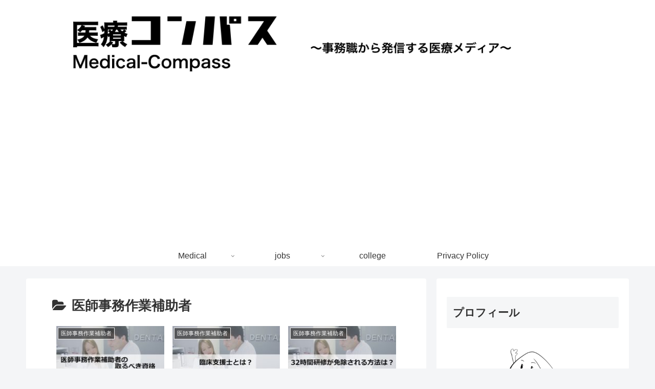

--- FILE ---
content_type: text/html; charset=utf-8
request_url: https://www.google.com/recaptcha/api2/aframe
body_size: 268
content:
<!DOCTYPE HTML><html><head><meta http-equiv="content-type" content="text/html; charset=UTF-8"></head><body><script nonce="eaBQX9CKEyAqAzZ6e3ov1A">/** Anti-fraud and anti-abuse applications only. See google.com/recaptcha */ try{var clients={'sodar':'https://pagead2.googlesyndication.com/pagead/sodar?'};window.addEventListener("message",function(a){try{if(a.source===window.parent){var b=JSON.parse(a.data);var c=clients[b['id']];if(c){var d=document.createElement('img');d.src=c+b['params']+'&rc='+(localStorage.getItem("rc::a")?sessionStorage.getItem("rc::b"):"");window.document.body.appendChild(d);sessionStorage.setItem("rc::e",parseInt(sessionStorage.getItem("rc::e")||0)+1);localStorage.setItem("rc::h",'1767012317179');}}}catch(b){}});window.parent.postMessage("_grecaptcha_ready", "*");}catch(b){}</script></body></html>

--- FILE ---
content_type: application/javascript; charset=utf-8
request_url: https://fundingchoicesmessages.google.com/f/AGSKWxUzobkvP_xE7VArKhYt7YzF8gVUU5M2_7GzXsQZZ_FWEPYXjnVmyTV4sBr8T9o9SX3ZCeesk1lP1WAkv9iB0-ptNESUmojKh6OjhwktXDg9aMiskauClfewIIi1bBlXo_H1k6u6rA==?fccs=W251bGwsbnVsbCxudWxsLG51bGwsbnVsbCxudWxsLFsxNzY3MDEyMzE3LDExMzAwMDAwMF0sbnVsbCxudWxsLG51bGwsW251bGwsWzcsNl0sbnVsbCxudWxsLG51bGwsbnVsbCxudWxsLG51bGwsbnVsbCxudWxsLG51bGwsM10sImh0dHBzOi8vaGl0b3NoaS1yZS1sZWFybmluZy5jb20vY2F0ZWdvcnkvb2NjdXBhdGlvbi9tZWRpY2FsLWNsZXJrLyIsbnVsbCxbWzgsInNDaE5INU9zYWswIl0sWzksImVuLVVTIl0sWzE2LCJbMSwxLDFdIl0sWzE5LCIyIl0sWzE3LCJbMF0iXSxbMjQsIiJdLFsyOSwiZmFsc2UiXV1d
body_size: 127
content:
if (typeof __googlefc.fcKernelManager.run === 'function') {"use strict";this.default_ContributorServingResponseClientJs=this.default_ContributorServingResponseClientJs||{};(function(_){var window=this;
try{
var jp=function(a){this.A=_.t(a)};_.u(jp,_.J);var kp=function(a){this.A=_.t(a)};_.u(kp,_.J);kp.prototype.getWhitelistStatus=function(){return _.F(this,2)};var lp=function(a){this.A=_.t(a)};_.u(lp,_.J);var mp=_.Zc(lp),np=function(a,b,c){this.B=a;this.j=_.A(b,jp,1);this.l=_.A(b,_.Jk,3);this.F=_.A(b,kp,4);a=this.B.location.hostname;this.D=_.Ag(this.j,2)&&_.O(this.j,2)!==""?_.O(this.j,2):a;a=new _.Lg(_.Kk(this.l));this.C=new _.Yg(_.q.document,this.D,a);this.console=null;this.o=new _.fp(this.B,c,a)};
np.prototype.run=function(){if(_.O(this.j,3)){var a=this.C,b=_.O(this.j,3),c=_.$g(a),d=new _.Rg;b=_.gg(d,1,b);c=_.D(c,1,b);_.dh(a,c)}else _.ah(this.C,"FCNEC");_.hp(this.o,_.A(this.l,_.Be,1),this.l.getDefaultConsentRevocationText(),this.l.getDefaultConsentRevocationCloseText(),this.l.getDefaultConsentRevocationAttestationText(),this.D);_.ip(this.o,_.F(this.F,1),this.F.getWhitelistStatus());var e;a=(e=this.B.googlefc)==null?void 0:e.__executeManualDeployment;a!==void 0&&typeof a==="function"&&_.Mo(this.o.G,
"manualDeploymentApi")};var op=function(){};op.prototype.run=function(a,b,c){var d;return _.v(function(e){d=mp(b);(new np(a,d,c)).run();return e.return({})})};_.Nk(7,new op);
}catch(e){_._DumpException(e)}
}).call(this,this.default_ContributorServingResponseClientJs);
// Google Inc.

//# sourceURL=/_/mss/boq-content-ads-contributor/_/js/k=boq-content-ads-contributor.ContributorServingResponseClientJs.en_US.sChNH5Osak0.es5.O/d=1/exm=ad_blocking_detection_executable,kernel_loader,loader_js_executable/ed=1/rs=AJlcJMz7a3Aoypzl3FteasZliPsUtk5MMw/m=cookie_refresh_executable
__googlefc.fcKernelManager.run('\x5b\x5b\x5b7,\x22\x5b\x5bnull,\\\x22hitoshi-re-learning.com\\\x22,\\\x22AKsRol_VfZ6Nm9QWyWouItnOcw0ohaefPsGXtBckCiOxD0lo0BoRjKbqVZgC5RSToJVwpVMSDiTU4nNpDa1eH60xLpyLQBC-hRL8vg1pwzvYr9CiQPEluGopzvtV6IIv6Lm9QiX3ScAM7okhuDzA77nSr4ZKTWY9XQ\\\\u003d\\\\u003d\\\x22\x5d,null,\x5b\x5bnull,null,null,\\\x22https:\/\/fundingchoicesmessages.google.com\/f\/AGSKWxV4aoZ8ZNa1Zq1WqDLrsDPXJl1s-X5dkli-itd-L9SoB9EIGmfm3cTa4mzJ7yH-rX8nya1jFeIvx4LoojC4Bl0YXisEo7rSzJp0UQJkvzg2y8VWCrL7Exk1eFnD2-Tu_vQaNj__Yw\\\\u003d\\\\u003d\\\x22\x5d,null,null,\x5bnull,null,null,\\\x22https:\/\/fundingchoicesmessages.google.com\/el\/AGSKWxXQxW_z5pHtwiMYjwVonRpPgmu5xmr0_FR4wW3dIG2v2WnnqVdPr8M-OoRxp_GWFVufyy9cPp81xKKmlY-7lV0pdKcdXPrX3zCESz2rD2TsdEGx-b74laVcWbzGxEdSB_eXX5G5rg\\\\u003d\\\\u003d\\\x22\x5d,null,\x5bnull,\x5b7,6\x5d,null,null,null,null,null,null,null,null,null,3\x5d\x5d,\x5b2,1\x5d\x5d\x22\x5d\x5d,\x5bnull,null,null,\x22https:\/\/fundingchoicesmessages.google.com\/f\/AGSKWxWxNzOwu4vxXwg8tqBkNFs_5ailswU-9dZibc8SUvQM-LbvJ1Y4YMTWiFBRJOdNde8trGBBeTRuRJeXgZVCGEJAbccQbkTUATRFhF9ZC8NxULDA4JW9V3NuVU7Di9rRVYpKVRxBkA\\u003d\\u003d\x22\x5d\x5d');}

--- FILE ---
content_type: application/javascript; charset=utf-8
request_url: https://fundingchoicesmessages.google.com/f/AGSKWxUEvKif3g3ChyUv9blpfq3ksBCCu6qISitlG8pRjPTTGBpo6suQvqe3lJ6PjJMt8f2-caziz7NEZF04Ugncf_FNq9TBKIDV3SoRhHvVbO3sQC1cSQaRPB-1G27Os-nuyS4ODFCKYFr3aO_VBJk7qBwoMDXhcy5MVDAPIM-endFIULFOwET_ojII5e3c/_-advert.swf/ads210./cdn.ad._ad_iframe./adserverpub?
body_size: -1284
content:
window['38e67587-f342-4251-888d-03ae924c6d41'] = true;